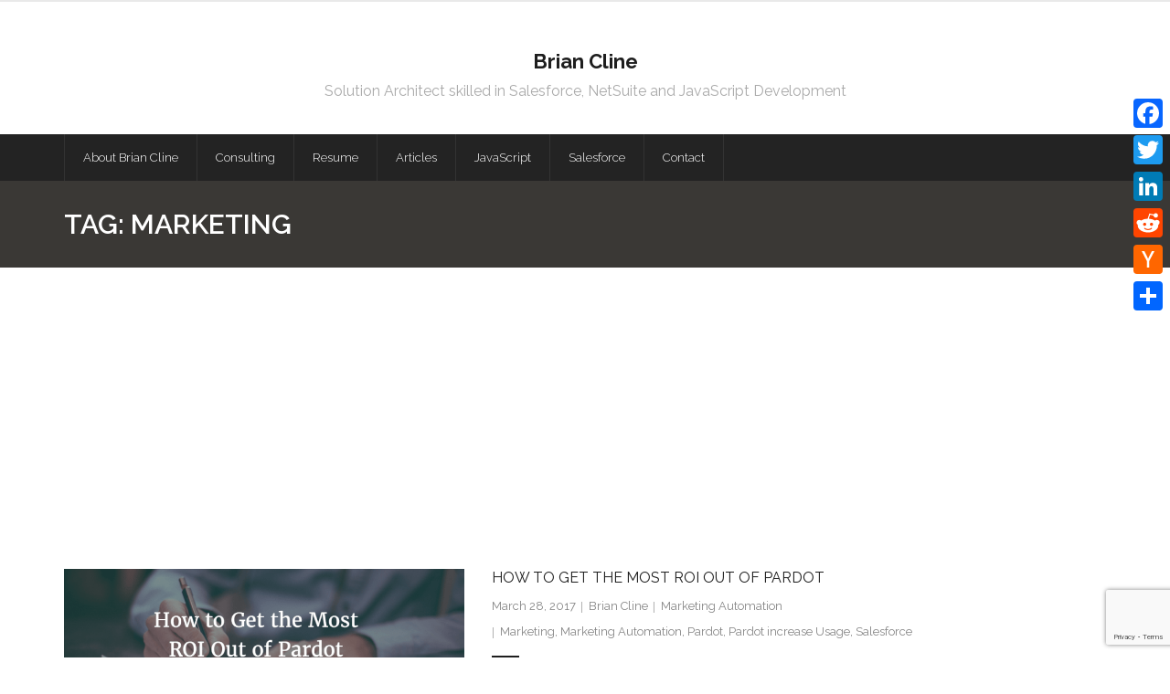

--- FILE ---
content_type: text/html; charset=utf-8
request_url: https://www.google.com/recaptcha/api2/anchor?ar=1&k=6Lfal8YUAAAAABA0bUX8rpL3v_PdGShkpVumxc-D&co=aHR0cHM6Ly93d3cuYnJjbGluZS5jb206NDQz&hl=en&v=PoyoqOPhxBO7pBk68S4YbpHZ&size=invisible&anchor-ms=20000&execute-ms=30000&cb=3ddanmvz0ng6
body_size: 48620
content:
<!DOCTYPE HTML><html dir="ltr" lang="en"><head><meta http-equiv="Content-Type" content="text/html; charset=UTF-8">
<meta http-equiv="X-UA-Compatible" content="IE=edge">
<title>reCAPTCHA</title>
<style type="text/css">
/* cyrillic-ext */
@font-face {
  font-family: 'Roboto';
  font-style: normal;
  font-weight: 400;
  font-stretch: 100%;
  src: url(//fonts.gstatic.com/s/roboto/v48/KFO7CnqEu92Fr1ME7kSn66aGLdTylUAMa3GUBHMdazTgWw.woff2) format('woff2');
  unicode-range: U+0460-052F, U+1C80-1C8A, U+20B4, U+2DE0-2DFF, U+A640-A69F, U+FE2E-FE2F;
}
/* cyrillic */
@font-face {
  font-family: 'Roboto';
  font-style: normal;
  font-weight: 400;
  font-stretch: 100%;
  src: url(//fonts.gstatic.com/s/roboto/v48/KFO7CnqEu92Fr1ME7kSn66aGLdTylUAMa3iUBHMdazTgWw.woff2) format('woff2');
  unicode-range: U+0301, U+0400-045F, U+0490-0491, U+04B0-04B1, U+2116;
}
/* greek-ext */
@font-face {
  font-family: 'Roboto';
  font-style: normal;
  font-weight: 400;
  font-stretch: 100%;
  src: url(//fonts.gstatic.com/s/roboto/v48/KFO7CnqEu92Fr1ME7kSn66aGLdTylUAMa3CUBHMdazTgWw.woff2) format('woff2');
  unicode-range: U+1F00-1FFF;
}
/* greek */
@font-face {
  font-family: 'Roboto';
  font-style: normal;
  font-weight: 400;
  font-stretch: 100%;
  src: url(//fonts.gstatic.com/s/roboto/v48/KFO7CnqEu92Fr1ME7kSn66aGLdTylUAMa3-UBHMdazTgWw.woff2) format('woff2');
  unicode-range: U+0370-0377, U+037A-037F, U+0384-038A, U+038C, U+038E-03A1, U+03A3-03FF;
}
/* math */
@font-face {
  font-family: 'Roboto';
  font-style: normal;
  font-weight: 400;
  font-stretch: 100%;
  src: url(//fonts.gstatic.com/s/roboto/v48/KFO7CnqEu92Fr1ME7kSn66aGLdTylUAMawCUBHMdazTgWw.woff2) format('woff2');
  unicode-range: U+0302-0303, U+0305, U+0307-0308, U+0310, U+0312, U+0315, U+031A, U+0326-0327, U+032C, U+032F-0330, U+0332-0333, U+0338, U+033A, U+0346, U+034D, U+0391-03A1, U+03A3-03A9, U+03B1-03C9, U+03D1, U+03D5-03D6, U+03F0-03F1, U+03F4-03F5, U+2016-2017, U+2034-2038, U+203C, U+2040, U+2043, U+2047, U+2050, U+2057, U+205F, U+2070-2071, U+2074-208E, U+2090-209C, U+20D0-20DC, U+20E1, U+20E5-20EF, U+2100-2112, U+2114-2115, U+2117-2121, U+2123-214F, U+2190, U+2192, U+2194-21AE, U+21B0-21E5, U+21F1-21F2, U+21F4-2211, U+2213-2214, U+2216-22FF, U+2308-230B, U+2310, U+2319, U+231C-2321, U+2336-237A, U+237C, U+2395, U+239B-23B7, U+23D0, U+23DC-23E1, U+2474-2475, U+25AF, U+25B3, U+25B7, U+25BD, U+25C1, U+25CA, U+25CC, U+25FB, U+266D-266F, U+27C0-27FF, U+2900-2AFF, U+2B0E-2B11, U+2B30-2B4C, U+2BFE, U+3030, U+FF5B, U+FF5D, U+1D400-1D7FF, U+1EE00-1EEFF;
}
/* symbols */
@font-face {
  font-family: 'Roboto';
  font-style: normal;
  font-weight: 400;
  font-stretch: 100%;
  src: url(//fonts.gstatic.com/s/roboto/v48/KFO7CnqEu92Fr1ME7kSn66aGLdTylUAMaxKUBHMdazTgWw.woff2) format('woff2');
  unicode-range: U+0001-000C, U+000E-001F, U+007F-009F, U+20DD-20E0, U+20E2-20E4, U+2150-218F, U+2190, U+2192, U+2194-2199, U+21AF, U+21E6-21F0, U+21F3, U+2218-2219, U+2299, U+22C4-22C6, U+2300-243F, U+2440-244A, U+2460-24FF, U+25A0-27BF, U+2800-28FF, U+2921-2922, U+2981, U+29BF, U+29EB, U+2B00-2BFF, U+4DC0-4DFF, U+FFF9-FFFB, U+10140-1018E, U+10190-1019C, U+101A0, U+101D0-101FD, U+102E0-102FB, U+10E60-10E7E, U+1D2C0-1D2D3, U+1D2E0-1D37F, U+1F000-1F0FF, U+1F100-1F1AD, U+1F1E6-1F1FF, U+1F30D-1F30F, U+1F315, U+1F31C, U+1F31E, U+1F320-1F32C, U+1F336, U+1F378, U+1F37D, U+1F382, U+1F393-1F39F, U+1F3A7-1F3A8, U+1F3AC-1F3AF, U+1F3C2, U+1F3C4-1F3C6, U+1F3CA-1F3CE, U+1F3D4-1F3E0, U+1F3ED, U+1F3F1-1F3F3, U+1F3F5-1F3F7, U+1F408, U+1F415, U+1F41F, U+1F426, U+1F43F, U+1F441-1F442, U+1F444, U+1F446-1F449, U+1F44C-1F44E, U+1F453, U+1F46A, U+1F47D, U+1F4A3, U+1F4B0, U+1F4B3, U+1F4B9, U+1F4BB, U+1F4BF, U+1F4C8-1F4CB, U+1F4D6, U+1F4DA, U+1F4DF, U+1F4E3-1F4E6, U+1F4EA-1F4ED, U+1F4F7, U+1F4F9-1F4FB, U+1F4FD-1F4FE, U+1F503, U+1F507-1F50B, U+1F50D, U+1F512-1F513, U+1F53E-1F54A, U+1F54F-1F5FA, U+1F610, U+1F650-1F67F, U+1F687, U+1F68D, U+1F691, U+1F694, U+1F698, U+1F6AD, U+1F6B2, U+1F6B9-1F6BA, U+1F6BC, U+1F6C6-1F6CF, U+1F6D3-1F6D7, U+1F6E0-1F6EA, U+1F6F0-1F6F3, U+1F6F7-1F6FC, U+1F700-1F7FF, U+1F800-1F80B, U+1F810-1F847, U+1F850-1F859, U+1F860-1F887, U+1F890-1F8AD, U+1F8B0-1F8BB, U+1F8C0-1F8C1, U+1F900-1F90B, U+1F93B, U+1F946, U+1F984, U+1F996, U+1F9E9, U+1FA00-1FA6F, U+1FA70-1FA7C, U+1FA80-1FA89, U+1FA8F-1FAC6, U+1FACE-1FADC, U+1FADF-1FAE9, U+1FAF0-1FAF8, U+1FB00-1FBFF;
}
/* vietnamese */
@font-face {
  font-family: 'Roboto';
  font-style: normal;
  font-weight: 400;
  font-stretch: 100%;
  src: url(//fonts.gstatic.com/s/roboto/v48/KFO7CnqEu92Fr1ME7kSn66aGLdTylUAMa3OUBHMdazTgWw.woff2) format('woff2');
  unicode-range: U+0102-0103, U+0110-0111, U+0128-0129, U+0168-0169, U+01A0-01A1, U+01AF-01B0, U+0300-0301, U+0303-0304, U+0308-0309, U+0323, U+0329, U+1EA0-1EF9, U+20AB;
}
/* latin-ext */
@font-face {
  font-family: 'Roboto';
  font-style: normal;
  font-weight: 400;
  font-stretch: 100%;
  src: url(//fonts.gstatic.com/s/roboto/v48/KFO7CnqEu92Fr1ME7kSn66aGLdTylUAMa3KUBHMdazTgWw.woff2) format('woff2');
  unicode-range: U+0100-02BA, U+02BD-02C5, U+02C7-02CC, U+02CE-02D7, U+02DD-02FF, U+0304, U+0308, U+0329, U+1D00-1DBF, U+1E00-1E9F, U+1EF2-1EFF, U+2020, U+20A0-20AB, U+20AD-20C0, U+2113, U+2C60-2C7F, U+A720-A7FF;
}
/* latin */
@font-face {
  font-family: 'Roboto';
  font-style: normal;
  font-weight: 400;
  font-stretch: 100%;
  src: url(//fonts.gstatic.com/s/roboto/v48/KFO7CnqEu92Fr1ME7kSn66aGLdTylUAMa3yUBHMdazQ.woff2) format('woff2');
  unicode-range: U+0000-00FF, U+0131, U+0152-0153, U+02BB-02BC, U+02C6, U+02DA, U+02DC, U+0304, U+0308, U+0329, U+2000-206F, U+20AC, U+2122, U+2191, U+2193, U+2212, U+2215, U+FEFF, U+FFFD;
}
/* cyrillic-ext */
@font-face {
  font-family: 'Roboto';
  font-style: normal;
  font-weight: 500;
  font-stretch: 100%;
  src: url(//fonts.gstatic.com/s/roboto/v48/KFO7CnqEu92Fr1ME7kSn66aGLdTylUAMa3GUBHMdazTgWw.woff2) format('woff2');
  unicode-range: U+0460-052F, U+1C80-1C8A, U+20B4, U+2DE0-2DFF, U+A640-A69F, U+FE2E-FE2F;
}
/* cyrillic */
@font-face {
  font-family: 'Roboto';
  font-style: normal;
  font-weight: 500;
  font-stretch: 100%;
  src: url(//fonts.gstatic.com/s/roboto/v48/KFO7CnqEu92Fr1ME7kSn66aGLdTylUAMa3iUBHMdazTgWw.woff2) format('woff2');
  unicode-range: U+0301, U+0400-045F, U+0490-0491, U+04B0-04B1, U+2116;
}
/* greek-ext */
@font-face {
  font-family: 'Roboto';
  font-style: normal;
  font-weight: 500;
  font-stretch: 100%;
  src: url(//fonts.gstatic.com/s/roboto/v48/KFO7CnqEu92Fr1ME7kSn66aGLdTylUAMa3CUBHMdazTgWw.woff2) format('woff2');
  unicode-range: U+1F00-1FFF;
}
/* greek */
@font-face {
  font-family: 'Roboto';
  font-style: normal;
  font-weight: 500;
  font-stretch: 100%;
  src: url(//fonts.gstatic.com/s/roboto/v48/KFO7CnqEu92Fr1ME7kSn66aGLdTylUAMa3-UBHMdazTgWw.woff2) format('woff2');
  unicode-range: U+0370-0377, U+037A-037F, U+0384-038A, U+038C, U+038E-03A1, U+03A3-03FF;
}
/* math */
@font-face {
  font-family: 'Roboto';
  font-style: normal;
  font-weight: 500;
  font-stretch: 100%;
  src: url(//fonts.gstatic.com/s/roboto/v48/KFO7CnqEu92Fr1ME7kSn66aGLdTylUAMawCUBHMdazTgWw.woff2) format('woff2');
  unicode-range: U+0302-0303, U+0305, U+0307-0308, U+0310, U+0312, U+0315, U+031A, U+0326-0327, U+032C, U+032F-0330, U+0332-0333, U+0338, U+033A, U+0346, U+034D, U+0391-03A1, U+03A3-03A9, U+03B1-03C9, U+03D1, U+03D5-03D6, U+03F0-03F1, U+03F4-03F5, U+2016-2017, U+2034-2038, U+203C, U+2040, U+2043, U+2047, U+2050, U+2057, U+205F, U+2070-2071, U+2074-208E, U+2090-209C, U+20D0-20DC, U+20E1, U+20E5-20EF, U+2100-2112, U+2114-2115, U+2117-2121, U+2123-214F, U+2190, U+2192, U+2194-21AE, U+21B0-21E5, U+21F1-21F2, U+21F4-2211, U+2213-2214, U+2216-22FF, U+2308-230B, U+2310, U+2319, U+231C-2321, U+2336-237A, U+237C, U+2395, U+239B-23B7, U+23D0, U+23DC-23E1, U+2474-2475, U+25AF, U+25B3, U+25B7, U+25BD, U+25C1, U+25CA, U+25CC, U+25FB, U+266D-266F, U+27C0-27FF, U+2900-2AFF, U+2B0E-2B11, U+2B30-2B4C, U+2BFE, U+3030, U+FF5B, U+FF5D, U+1D400-1D7FF, U+1EE00-1EEFF;
}
/* symbols */
@font-face {
  font-family: 'Roboto';
  font-style: normal;
  font-weight: 500;
  font-stretch: 100%;
  src: url(//fonts.gstatic.com/s/roboto/v48/KFO7CnqEu92Fr1ME7kSn66aGLdTylUAMaxKUBHMdazTgWw.woff2) format('woff2');
  unicode-range: U+0001-000C, U+000E-001F, U+007F-009F, U+20DD-20E0, U+20E2-20E4, U+2150-218F, U+2190, U+2192, U+2194-2199, U+21AF, U+21E6-21F0, U+21F3, U+2218-2219, U+2299, U+22C4-22C6, U+2300-243F, U+2440-244A, U+2460-24FF, U+25A0-27BF, U+2800-28FF, U+2921-2922, U+2981, U+29BF, U+29EB, U+2B00-2BFF, U+4DC0-4DFF, U+FFF9-FFFB, U+10140-1018E, U+10190-1019C, U+101A0, U+101D0-101FD, U+102E0-102FB, U+10E60-10E7E, U+1D2C0-1D2D3, U+1D2E0-1D37F, U+1F000-1F0FF, U+1F100-1F1AD, U+1F1E6-1F1FF, U+1F30D-1F30F, U+1F315, U+1F31C, U+1F31E, U+1F320-1F32C, U+1F336, U+1F378, U+1F37D, U+1F382, U+1F393-1F39F, U+1F3A7-1F3A8, U+1F3AC-1F3AF, U+1F3C2, U+1F3C4-1F3C6, U+1F3CA-1F3CE, U+1F3D4-1F3E0, U+1F3ED, U+1F3F1-1F3F3, U+1F3F5-1F3F7, U+1F408, U+1F415, U+1F41F, U+1F426, U+1F43F, U+1F441-1F442, U+1F444, U+1F446-1F449, U+1F44C-1F44E, U+1F453, U+1F46A, U+1F47D, U+1F4A3, U+1F4B0, U+1F4B3, U+1F4B9, U+1F4BB, U+1F4BF, U+1F4C8-1F4CB, U+1F4D6, U+1F4DA, U+1F4DF, U+1F4E3-1F4E6, U+1F4EA-1F4ED, U+1F4F7, U+1F4F9-1F4FB, U+1F4FD-1F4FE, U+1F503, U+1F507-1F50B, U+1F50D, U+1F512-1F513, U+1F53E-1F54A, U+1F54F-1F5FA, U+1F610, U+1F650-1F67F, U+1F687, U+1F68D, U+1F691, U+1F694, U+1F698, U+1F6AD, U+1F6B2, U+1F6B9-1F6BA, U+1F6BC, U+1F6C6-1F6CF, U+1F6D3-1F6D7, U+1F6E0-1F6EA, U+1F6F0-1F6F3, U+1F6F7-1F6FC, U+1F700-1F7FF, U+1F800-1F80B, U+1F810-1F847, U+1F850-1F859, U+1F860-1F887, U+1F890-1F8AD, U+1F8B0-1F8BB, U+1F8C0-1F8C1, U+1F900-1F90B, U+1F93B, U+1F946, U+1F984, U+1F996, U+1F9E9, U+1FA00-1FA6F, U+1FA70-1FA7C, U+1FA80-1FA89, U+1FA8F-1FAC6, U+1FACE-1FADC, U+1FADF-1FAE9, U+1FAF0-1FAF8, U+1FB00-1FBFF;
}
/* vietnamese */
@font-face {
  font-family: 'Roboto';
  font-style: normal;
  font-weight: 500;
  font-stretch: 100%;
  src: url(//fonts.gstatic.com/s/roboto/v48/KFO7CnqEu92Fr1ME7kSn66aGLdTylUAMa3OUBHMdazTgWw.woff2) format('woff2');
  unicode-range: U+0102-0103, U+0110-0111, U+0128-0129, U+0168-0169, U+01A0-01A1, U+01AF-01B0, U+0300-0301, U+0303-0304, U+0308-0309, U+0323, U+0329, U+1EA0-1EF9, U+20AB;
}
/* latin-ext */
@font-face {
  font-family: 'Roboto';
  font-style: normal;
  font-weight: 500;
  font-stretch: 100%;
  src: url(//fonts.gstatic.com/s/roboto/v48/KFO7CnqEu92Fr1ME7kSn66aGLdTylUAMa3KUBHMdazTgWw.woff2) format('woff2');
  unicode-range: U+0100-02BA, U+02BD-02C5, U+02C7-02CC, U+02CE-02D7, U+02DD-02FF, U+0304, U+0308, U+0329, U+1D00-1DBF, U+1E00-1E9F, U+1EF2-1EFF, U+2020, U+20A0-20AB, U+20AD-20C0, U+2113, U+2C60-2C7F, U+A720-A7FF;
}
/* latin */
@font-face {
  font-family: 'Roboto';
  font-style: normal;
  font-weight: 500;
  font-stretch: 100%;
  src: url(//fonts.gstatic.com/s/roboto/v48/KFO7CnqEu92Fr1ME7kSn66aGLdTylUAMa3yUBHMdazQ.woff2) format('woff2');
  unicode-range: U+0000-00FF, U+0131, U+0152-0153, U+02BB-02BC, U+02C6, U+02DA, U+02DC, U+0304, U+0308, U+0329, U+2000-206F, U+20AC, U+2122, U+2191, U+2193, U+2212, U+2215, U+FEFF, U+FFFD;
}
/* cyrillic-ext */
@font-face {
  font-family: 'Roboto';
  font-style: normal;
  font-weight: 900;
  font-stretch: 100%;
  src: url(//fonts.gstatic.com/s/roboto/v48/KFO7CnqEu92Fr1ME7kSn66aGLdTylUAMa3GUBHMdazTgWw.woff2) format('woff2');
  unicode-range: U+0460-052F, U+1C80-1C8A, U+20B4, U+2DE0-2DFF, U+A640-A69F, U+FE2E-FE2F;
}
/* cyrillic */
@font-face {
  font-family: 'Roboto';
  font-style: normal;
  font-weight: 900;
  font-stretch: 100%;
  src: url(//fonts.gstatic.com/s/roboto/v48/KFO7CnqEu92Fr1ME7kSn66aGLdTylUAMa3iUBHMdazTgWw.woff2) format('woff2');
  unicode-range: U+0301, U+0400-045F, U+0490-0491, U+04B0-04B1, U+2116;
}
/* greek-ext */
@font-face {
  font-family: 'Roboto';
  font-style: normal;
  font-weight: 900;
  font-stretch: 100%;
  src: url(//fonts.gstatic.com/s/roboto/v48/KFO7CnqEu92Fr1ME7kSn66aGLdTylUAMa3CUBHMdazTgWw.woff2) format('woff2');
  unicode-range: U+1F00-1FFF;
}
/* greek */
@font-face {
  font-family: 'Roboto';
  font-style: normal;
  font-weight: 900;
  font-stretch: 100%;
  src: url(//fonts.gstatic.com/s/roboto/v48/KFO7CnqEu92Fr1ME7kSn66aGLdTylUAMa3-UBHMdazTgWw.woff2) format('woff2');
  unicode-range: U+0370-0377, U+037A-037F, U+0384-038A, U+038C, U+038E-03A1, U+03A3-03FF;
}
/* math */
@font-face {
  font-family: 'Roboto';
  font-style: normal;
  font-weight: 900;
  font-stretch: 100%;
  src: url(//fonts.gstatic.com/s/roboto/v48/KFO7CnqEu92Fr1ME7kSn66aGLdTylUAMawCUBHMdazTgWw.woff2) format('woff2');
  unicode-range: U+0302-0303, U+0305, U+0307-0308, U+0310, U+0312, U+0315, U+031A, U+0326-0327, U+032C, U+032F-0330, U+0332-0333, U+0338, U+033A, U+0346, U+034D, U+0391-03A1, U+03A3-03A9, U+03B1-03C9, U+03D1, U+03D5-03D6, U+03F0-03F1, U+03F4-03F5, U+2016-2017, U+2034-2038, U+203C, U+2040, U+2043, U+2047, U+2050, U+2057, U+205F, U+2070-2071, U+2074-208E, U+2090-209C, U+20D0-20DC, U+20E1, U+20E5-20EF, U+2100-2112, U+2114-2115, U+2117-2121, U+2123-214F, U+2190, U+2192, U+2194-21AE, U+21B0-21E5, U+21F1-21F2, U+21F4-2211, U+2213-2214, U+2216-22FF, U+2308-230B, U+2310, U+2319, U+231C-2321, U+2336-237A, U+237C, U+2395, U+239B-23B7, U+23D0, U+23DC-23E1, U+2474-2475, U+25AF, U+25B3, U+25B7, U+25BD, U+25C1, U+25CA, U+25CC, U+25FB, U+266D-266F, U+27C0-27FF, U+2900-2AFF, U+2B0E-2B11, U+2B30-2B4C, U+2BFE, U+3030, U+FF5B, U+FF5D, U+1D400-1D7FF, U+1EE00-1EEFF;
}
/* symbols */
@font-face {
  font-family: 'Roboto';
  font-style: normal;
  font-weight: 900;
  font-stretch: 100%;
  src: url(//fonts.gstatic.com/s/roboto/v48/KFO7CnqEu92Fr1ME7kSn66aGLdTylUAMaxKUBHMdazTgWw.woff2) format('woff2');
  unicode-range: U+0001-000C, U+000E-001F, U+007F-009F, U+20DD-20E0, U+20E2-20E4, U+2150-218F, U+2190, U+2192, U+2194-2199, U+21AF, U+21E6-21F0, U+21F3, U+2218-2219, U+2299, U+22C4-22C6, U+2300-243F, U+2440-244A, U+2460-24FF, U+25A0-27BF, U+2800-28FF, U+2921-2922, U+2981, U+29BF, U+29EB, U+2B00-2BFF, U+4DC0-4DFF, U+FFF9-FFFB, U+10140-1018E, U+10190-1019C, U+101A0, U+101D0-101FD, U+102E0-102FB, U+10E60-10E7E, U+1D2C0-1D2D3, U+1D2E0-1D37F, U+1F000-1F0FF, U+1F100-1F1AD, U+1F1E6-1F1FF, U+1F30D-1F30F, U+1F315, U+1F31C, U+1F31E, U+1F320-1F32C, U+1F336, U+1F378, U+1F37D, U+1F382, U+1F393-1F39F, U+1F3A7-1F3A8, U+1F3AC-1F3AF, U+1F3C2, U+1F3C4-1F3C6, U+1F3CA-1F3CE, U+1F3D4-1F3E0, U+1F3ED, U+1F3F1-1F3F3, U+1F3F5-1F3F7, U+1F408, U+1F415, U+1F41F, U+1F426, U+1F43F, U+1F441-1F442, U+1F444, U+1F446-1F449, U+1F44C-1F44E, U+1F453, U+1F46A, U+1F47D, U+1F4A3, U+1F4B0, U+1F4B3, U+1F4B9, U+1F4BB, U+1F4BF, U+1F4C8-1F4CB, U+1F4D6, U+1F4DA, U+1F4DF, U+1F4E3-1F4E6, U+1F4EA-1F4ED, U+1F4F7, U+1F4F9-1F4FB, U+1F4FD-1F4FE, U+1F503, U+1F507-1F50B, U+1F50D, U+1F512-1F513, U+1F53E-1F54A, U+1F54F-1F5FA, U+1F610, U+1F650-1F67F, U+1F687, U+1F68D, U+1F691, U+1F694, U+1F698, U+1F6AD, U+1F6B2, U+1F6B9-1F6BA, U+1F6BC, U+1F6C6-1F6CF, U+1F6D3-1F6D7, U+1F6E0-1F6EA, U+1F6F0-1F6F3, U+1F6F7-1F6FC, U+1F700-1F7FF, U+1F800-1F80B, U+1F810-1F847, U+1F850-1F859, U+1F860-1F887, U+1F890-1F8AD, U+1F8B0-1F8BB, U+1F8C0-1F8C1, U+1F900-1F90B, U+1F93B, U+1F946, U+1F984, U+1F996, U+1F9E9, U+1FA00-1FA6F, U+1FA70-1FA7C, U+1FA80-1FA89, U+1FA8F-1FAC6, U+1FACE-1FADC, U+1FADF-1FAE9, U+1FAF0-1FAF8, U+1FB00-1FBFF;
}
/* vietnamese */
@font-face {
  font-family: 'Roboto';
  font-style: normal;
  font-weight: 900;
  font-stretch: 100%;
  src: url(//fonts.gstatic.com/s/roboto/v48/KFO7CnqEu92Fr1ME7kSn66aGLdTylUAMa3OUBHMdazTgWw.woff2) format('woff2');
  unicode-range: U+0102-0103, U+0110-0111, U+0128-0129, U+0168-0169, U+01A0-01A1, U+01AF-01B0, U+0300-0301, U+0303-0304, U+0308-0309, U+0323, U+0329, U+1EA0-1EF9, U+20AB;
}
/* latin-ext */
@font-face {
  font-family: 'Roboto';
  font-style: normal;
  font-weight: 900;
  font-stretch: 100%;
  src: url(//fonts.gstatic.com/s/roboto/v48/KFO7CnqEu92Fr1ME7kSn66aGLdTylUAMa3KUBHMdazTgWw.woff2) format('woff2');
  unicode-range: U+0100-02BA, U+02BD-02C5, U+02C7-02CC, U+02CE-02D7, U+02DD-02FF, U+0304, U+0308, U+0329, U+1D00-1DBF, U+1E00-1E9F, U+1EF2-1EFF, U+2020, U+20A0-20AB, U+20AD-20C0, U+2113, U+2C60-2C7F, U+A720-A7FF;
}
/* latin */
@font-face {
  font-family: 'Roboto';
  font-style: normal;
  font-weight: 900;
  font-stretch: 100%;
  src: url(//fonts.gstatic.com/s/roboto/v48/KFO7CnqEu92Fr1ME7kSn66aGLdTylUAMa3yUBHMdazQ.woff2) format('woff2');
  unicode-range: U+0000-00FF, U+0131, U+0152-0153, U+02BB-02BC, U+02C6, U+02DA, U+02DC, U+0304, U+0308, U+0329, U+2000-206F, U+20AC, U+2122, U+2191, U+2193, U+2212, U+2215, U+FEFF, U+FFFD;
}

</style>
<link rel="stylesheet" type="text/css" href="https://www.gstatic.com/recaptcha/releases/PoyoqOPhxBO7pBk68S4YbpHZ/styles__ltr.css">
<script nonce="nJetNfkhoJWzaFW14e3t9w" type="text/javascript">window['__recaptcha_api'] = 'https://www.google.com/recaptcha/api2/';</script>
<script type="text/javascript" src="https://www.gstatic.com/recaptcha/releases/PoyoqOPhxBO7pBk68S4YbpHZ/recaptcha__en.js" nonce="nJetNfkhoJWzaFW14e3t9w">
      
    </script></head>
<body><div id="rc-anchor-alert" class="rc-anchor-alert"></div>
<input type="hidden" id="recaptcha-token" value="[base64]">
<script type="text/javascript" nonce="nJetNfkhoJWzaFW14e3t9w">
      recaptcha.anchor.Main.init("[\x22ainput\x22,[\x22bgdata\x22,\x22\x22,\[base64]/[base64]/[base64]/bmV3IHJbeF0oY1swXSk6RT09Mj9uZXcgclt4XShjWzBdLGNbMV0pOkU9PTM/bmV3IHJbeF0oY1swXSxjWzFdLGNbMl0pOkU9PTQ/[base64]/[base64]/[base64]/[base64]/[base64]/[base64]/[base64]/[base64]\x22,\[base64]\x22,\x22w5Jjwo3CjhZuOH54w49dwpJgGFJ1W0hnw4I0w4tMw53DvGIWC1PCrcK3w6tsw5YBw6zCr8KKwqPDisK0WcOPeDJOw6RQwqoEw6EGw5UXwpvDkR/CrEnCm8ORw5B5OEduwrnDmsKeWsO7VUMpwq8SNRMWQ8OxcQcTZ8O+PsOsw4PDl8KXUkHCm8K7TSt4T3Zbw5jCnDjDt0rDvVIpacKwViLCuV5pTsKmCMOGL8O6w7/DlMKSLHAPw5TCtMOUw5k6ZA9dYlXClTJDw77CnMKPY3zClnVJBwrDtV/DkMKdMSZIKVjDq0Bsw7w4wqzCmsONwpjDk2TDrcKmHsOnw7TCqAo/wr/CpF7DuVAbUknDsQRFwrMWJsOdw70gw5lswqgtw6o4w65GIcKzw7waw6/DgyUzGijCi8KWe8OSPcOPw4QzJcO7RAXCv1UQwp3CjjvDgnx9wqc8w58VDCA3EwzDjTTDmsOYIcOAQxfDnsKIw5VjPihIw7PCncKfRSzDhglgw7rDmsKywovCgsKVfcKTc3R5WQZ+wrgcwrJsw45pwobCj3LDo1nDgSJtw4/DsVE4w4p9bUxTw4HChC7DuMK9Jy5dH2LDkWPCl8KQKlrCusOvw4RGDhwfwrwUb8K2HMKSwrdIw6YKYMO0YcKgwq1Awr3CnnPCmsKuwqo6UMK/[base64]/Ct1rCpMKaOXTCtErCtjliwqnDgXLCicOjwovCmDhfRMKwbcK3w79YSsKsw7MWacKPwo/CgClhYCk9GEHDiyh7woQ8XUIeTzMkw50UwqXDtxFfHcOeZBPDjz3CnGLDqcKSYcKAw55BVQEEwqQbeHklRsObVXMlwrHDqzBtwoFHV8KHFC0wAcOFw6vDksOOwqjDgMONZsO1wqoYTcK5w5HDpsOjwqnDj1kBahrDsEkpwo/CjW3DizA3wpYXIMO/wrHDmMOAw5fChcOrMWLDji8Vw7rDvcOFEcO1w7kiw6TDn03DsgvDnVPCql9bXsO0chvDiRB/[base64]/CnjgXJV9MwpTCkMOQS8KZw6lAwrZyw4Mow7hkX8KMw43DjMOdMD/DnMOKwq/[base64]/Dn1dGDsOmwoPCkUrDmH4xBXDDs2zDqsKRwroAA34+WsO5aMKhwrfClMOiCy7DgjHDt8OiB8Ouwo/CjMKCYnTDiUbDqilJwo/CmMOYMcO2WBpBUEfDo8KDJcOqHcKvO0HCmcKJBMKYbQrDmj/DgsOgBsOuwoBPwq/DisO7w6bDgjAIe1nDnGsRwp3CtMKmK8Kbw5TDtFLClcKrwrrDgcKBDV/Di8OmM0IZw48UW3rCtcOzwr7DicOzHwB5w7IqworDoUd3wp4pWnTDlhJ3w67Ch0rCgyHCqMKuGzTCrsO9wrrDm8OCw58sZnM5w78ISsOSacO7WmXCpsK/w7TCjcOkesKXwrAdDcKZwqbCj8KCwqloKcKNAsK8eSPDvcOpw6EhwpMDwoLDj1nDicOvw6PCu1bDnsKjwofDmsODEsKiVnpTwqzCsC4cLcKrwqvDocOaw6zCqMK0CsK0w73DksOhD8ObwobCssKywrnDnC0MWkJ2w4PDozDDj3wUwrRYPmlyw7QcdMKMw683wo/[base64]/[base64]/HcK1O8KLN8KdQcKcw4ldw71Ewqx7TsO7wqzDi8Kdw4xLwqrDuMObwrp6wrsnwpcAw6fDrltnw6ASw53Dr8KXwrvDqxvCg37CiyjDsDTDtMOKwqfDlsKmwppGABg7DVR9cnbCoyjDssOtw6HDm8KZQMKxw5VGLH/CshoiVQ/ClFQMZsOCKMKzDwrCkD7Dly7CmnrDqTLCjMO6LXBQw7PDjsO7fFHCu8KTNsObwo98w6fDjcOqwr/DtsOgw43DkcOpSMKiV2LDq8K8bm0Pw4XDgTrCrsKBUcKgwox1wobCrcOgw5QJwoPCq1Y3EsOJwoERIHtkAnUyd3AuacOvw49BbF3DklrCrScVNUbCosOYw6lKSHZLw4kpHkFnDVJ/w4RWw6cVw4wmwpfCvRnDoEHCth/ChxjDqwhAMywXV2jCoR4jOcKrwrTDiXrDn8KFXcO1P8KAw6PDqsKeE8Kvw6NnwrzDgSfCpsKTUDAQEiw1wqEUOQMUwoU/wrtgXsK9OMOpwpQSLmLCiUHDs37CtcKaw5MJSQ1Lw5HDjsKlH8KlIcOIwobDgcKraE8LIALCvCfCrcOkaMKdRsKNDRfCtMKPe8KodMKDI8ONw5vDoR3DgHULUMOiwqfDkhjDrjoPwqfDusK6w5rCtsK9MGPCksKWw6QOwoPCrsO5w7bDnW3Ds8OAwp7DiB/CqcK1w57CuVjDm8KtSAvClMOJwqrDhGXCgTjDlxpww4xdLcKNaMO1wrHDmzvCjcOYwqpPX8Kfw6HCv8KwTjsQwr7Duy7CrcOzwp4qwpRCJsOGJ8KqCsKMeAs/[base64]/[base64]/wrJ+woDDuMOqLMOjwpgpw7wJEUc+wqppOHzCox3CuATDlFDDtCHDl2xEwqfClSPDt8KCw6LCoBXDsMKkThkuwpg1w6h7wprDpsOrCjVpwpRtwqFXccKQQ8OWUMOyd0JAfMKdDz3DsMOHfcK3LxkAw43Cn8O6w6fDuMO4OXYCw5gwDxrDrEzDlsOVCMKEw7TDmzDCgcO/[base64]/Dqy9hwoJGw7zDrMK8cUR9AMO+YcOGacKOwqTDtcOdwrzCjFjDiRBLHcOXE8K0f8OFFsOWw4HDpS4UwqrCrj1FwoNywrACw4PDlMKtwrjCn1/Ct2rDn8OFMCjDqyDCncOud358w7Vnw5fDoMOZw6J4DT/Dt8OHAW1mKUUxCcOdwq1YwohJAhIDw4Vywo/CsMOLw7HDlMOywo1hTcKnw6hCwr/DtsO2w7Bid8OebhfDvMOZwqRsLMK4w4rCisOFf8KDw7xUw5xPw6pNwpTDgsKnw4o8w47ClFPDu2oIw4rDrGDCjTZiC1jDp1jClsO2w47CsyjCmsKpw7XDuHrDhsO6JsOpw7fCrsKwQzV4wpDDocOIXl3Cn2Z3w6/CpQMGwqAVJHbDtShdw7YIDifDkT/DnUXDt3FsZV88XMOFwo9eRsKhQyLDgcOhw4jDr8OTasOEfcKbwpvDkiHDj8OoM3UOw4PDtSbDhMK3McOPFsOqw4bDs8KZOcK/w4vCuMOpQ8Onw6bCicKQwqbCocOXZi9zw6LDhQbDo8Okw4JDYMKaw6tXcsOSP8OBOAbCrMOoEMOeW8Odwr0SS8KnwpnDv1YlwrA1B2wMCsO8DBTCpndSEcKZTMO7w7HDnifChFnDpGcCwoDCjEwawpzCmBZaOCXDusOwwqMKw45vJH3CrDFlwonCuyViDk/ChMOew7TCh2xJOMKFwoYBw5vCg8OGwr/CpcODYsKjwpoyecOyDMKHM8OhH351wp/CucKoGMKHVSFfAsOIEhrDicOBw7d8UBPDswrCiWnCvcK8w4/DnR7DoQ7Cl8O2wo0bw55nwqohworCssKJwqnCmxwCwq1GYXHDn8O1woB2QGAsUl5MaU/DusK2Uw5aJyZRf8KbE8KPC8K9e0zCtMOvEFPDg8KTA8OAw5nDqh8qPCUSw7ssW8OKw6/[base64]/ClcO1w5/DnMOzPynDi8Kow5fDnsKoEB46wrDDuFTClXYCw4IGGcKPw5sgwr0udsKUwo3DnCrDlQZnwqXCvcKSWALCksOhw5cABsKnPBvDoU7Dj8Khw4jChS/CgMK9AxHDnRzCmhUzbsKkw4Upw5w5w7wXwq14w7ICe31MImpQecKOwr7DlMOidQTDoz3Cg8OZw49RwobCicKxGwzCsWEPJ8OHIcOAGTTDrwcQPsO0JB/[base64]/CjRw+wrPDrzxUFcO+woTDo3AKGzIww6/Cs8OJZloqBcKJCcOzw7HDulXDiMOlMsOSw6hZw5DCmsKXw6bDu3nDiFDDu8Obw5vCj0rCp0zChsKzw5gEwrh0wp19VRMKwr3Dn8K0w5YCwrDDlMK/bcOqwo9vB8Oaw6BWAnDCp2Umw7dYwo4Cw5U6wo3DusO3LljCkmTDpyPCqATDnsKjwqrCusOWWMO8JsOCInJow4Rww7bDmWHCmMOlV8O8wqNyw4bDiCRFbD/DrBfCsyIowozDqyxqPxjCpsKWUCEWw7JfZcKUKkTCsD5XH8OAw5QPw6nDg8KFZU7DtsO2wplZCcKeYVTDn0E5wpZnwodvJUpbw6nDksO2w4MOJ2VlMwnCgsKnb8KbX8O/[base64]/DocKjw45Mw61vwqtjGEvDnMOmGMK9ecK0WFp5wqTCswtTL03Chn9gNMO/LBV0w5PClcKxHnDCk8KnJsKfwpjCr8KbPMKiwo5jwoDDn8KkdsKQw5PCk8KPHsKeIV7CsA7Clw5iaMK+w77Dg8OLw6xKw4QvIcKJw7VgOy/Dg1pAKcOiOcK0fyg/w6ZDccOqUsKdwovDjcKZwoVVazzCvMKtwrHCggrDgArDtMOkS8K3wqzDkH7CkWLDtDXCh3E4w6kqS8O8w6fCjcO2w5kawrrDvsOgXxZZw45IXMOjUk1fwowGw6bDv1tBL07Cri/CmMK/wr5cO8OcwpQsw7Ekw4DCh8KIFlsEwpfCrHdNe8KqBcO/OMOdwpjCrWwoWMOkwpjCisO4MGVcw7rCqsOLwoNtNsOTw4jCsCcBbHrDpjbDpMOHw5URw7DDucK3wpLDth/DnEvChw7DosKDwodYw6FUdsK+woBiQAcdccKWJkRxAcKEwpVUw5XCkRXDtnXDmC7DlsKrw4LDvWzDtcKEwozDqkrDl8O4w6XCgwYaw4Esw6Jgw5IxeHgTFcKJw6gdwobDosOIworDhsK3Sh/Ci8KrRhFoXsKobsOjUcKjw7oEEcKPwrYhDh/Dv8KhwoHCmmNwwqDDpWrDphzCu3I9J2IpwoLCiU/CmMKMe8K4wp8tLsO5AMKIwrHDg3hBSTcpBMK7wq4nwptow61ww47DiTXCg8OAw5Zzw47CkE4/[base64]/DlyHCg3TDtXV9emY0wpAMIsKqwq9Ow7cHGg5bC8OpJgXCn8KeBm0rwovDhjrCoUzDgW7CqEplGHEDw755w5rDiGbCv1zDtMOswo4fwqvClmYINAxEwqvCo3sEIgV3EhvCucOGwpc/wqEgw4syOcKWBMKVw4cFwpYVRnnDu8Oaw5tpw4fCmB8dwp4hbsKRwoTDv8OQeMKcFGjCvMKswovDmXl5eUxuwos/IcOPF8KwWkLCmMOVw4HCi8O1CsKlc28EARRAw4vCm34tw6PDogLCvhcpw5zCl8Omw4jCiTPDg8KiWUkqH8O2w7/DuHtCw77Dm8OawoPDqsKXGivCl1pvAx5pKyLDgW7Cl0fDmHoEwqkcw4DDnMK+ZFsfwpTDp8KKw4ZlAl/Ch8OkcsOkZcKuPcKDwqcmEVtnw4MVw7PDrWnDh8KqQMKhw43DrcKhw7HDlgF8aV9+w6hZBMKbw51yLTfCoEbCtMOVw6LCosKJw7/DgMOkLj/DicOhwqbCtFDDosOZKEnDoMODwrfDoA/DiDYHw4wFw4/DrMOGSExNMknCrcOdwqbDh8KtW8OiW8ObMcKxP8KrM8OeWyTChgNUEcKBwoHChsKgwqLChCYxYsKTw57Du8K/Rl0Gwp/Dh8KZEETCvXolXDfDhAILacKVQz3CqQc0CiDCmMKHeSDClV84wplOMMOIVcKkw5XDmcO2wo9mwrLCkBzCmsK9wonCr2srw7PDosK/[base64]/Cp8OrahxbwpbChcO3csOXw6fDnEzCtSzDkMOOw5PDrsKUaznDjEnDhkrDpsK7QcOUbGAbYwAxw5TCuitlwrvCr8KIScOqwoDDnEF7w6p5LMKgwo4uFDVCL3DCplLCt2hBYcObw4dUTMOYwoADCTrCjDATw6zCvsOVPsKLDcKHC8K3wpjCm8K7w7ZxwoV2T8OaWm/[base64]/[base64]/OxpQYyrDvMOvZcOVXHHCjMKBw5RQBCk6AsO9wroRLSYzw7kEIMKswo8zGRbCpEfCs8KZwoBiU8KDLsOtwpLCssKOwok4EcKPecOETcK6w7c9csOJJy0AC8KWGE/Dq8OEw7oAI8ObEXvDrsKtwofCsMKowrtGIWxoTUsfwoXDoSA/[base64]/[base64]/[base64]/w5zCiH9XQcOgS8O9ZCodw57DlV9kwoVsCMK0GMOWMUnDqGINCMKbwpXCiGnCrcKPZcO8X10PHmJtw6V0ACTDkjg+w4jDij/Crl9mMzDDqAPCmcOfw5o8wobDscKkNsKVXi53d8OVwoISKW/DqcK7GsK2wq/CmVJ4F8O2wq8qRcK7wqYrViAuwod5w57Dv0BaUcOkw7rDo8O6NcK3w6ZhwoBywpx/[base64]/DlcOuNsO6w6Nmw5I+GcOkwpLDm8OPAlvCtj4UKCTDkyhfwr89wp3DgkMJO1PCq2wCBsKrbWNsw5lWTTNwwqLDrMKVBUl6woJVwod8w5UpJcOyRsOZw57Cp8KEwrXCqMO2w4JIwoXCuCtlwo/Diw7ClMKhHhPCtkjDs8OuLcOiPiAZw4tXw4VSKTLCoAp/wp83w6d5WVgIasO7WsOjYsKmPMOew4pQw5DCtcOEA2/CjCBywq0OCMO8w53DmkJ9Rm7DoznDmGlGw4/CpjMEVMOOFxjCgE7ChCFyTxfDocOXw6JZd8OxBcK0wpdzwqcGwphjB2tqwr7DocKGwqfCiUYYwpjDq20jN1lWf8OVwpfCjk/CtHEcwpPDqxcrS1x0JcO2SmrChsK6w4LDhMOeQwTDjhNtGMKPwrckQH/[base64]/CjGrDl1jCgcO3w5cawogYw5rDv8KBw7tSS8OrwoDDpMOpGyXCjnHDl8K1wrsCw7QPw4M3VmTCtHZaw6YILRPCmcOfJ8OZaU/Cj2YyHsOUwrQ7a3pcHcOdw5DCkis3wrjDqMKpw4nDpMOnRARUQcOCwqDCmsO9TjrCgcOCw7PClA/Ch8O5wr/DvMKPwpROPBLCv8Kfd8OUexDCgsKBwrLCpj91wpnDoxYBw5nCqA4ewqPCvcKhwqB3wqcowozDiMKrfMONwqXCrhFbw5kRwptcw5rCqsKow5cUwrF0EMOmZyTDug/CocOuw5klwrsVw40fwokKaRwGC8KvMsOYwr4bCx3DjBXDscKWRXEMUcKAMUwlw45ww4bCisOBw5fDj8O3OsKfLMO8aVzDv8OyJ8KCw7rCpsOmJcOuw6bCqkTDhynDui3DqjYHNsKyGMOiJw3DnMOBAnICw5jCpxvDin4xwrnDvcKew6o/wrbCqsOWIsKUHMKydMOYw7kBIi7Cu19Lf0TCnMOldgM6P8KFwr09wqIXaMKtw7Fnw70DwrhgV8OeC8Kmw6BFZnV4w7phw4LClcKufMKkNhvCn8Oiw6JQw7/DuMK6X8Omw63DpMOfwp47wqzChsO/[base64]/Cq3vCpAB5wonDuQjCn142R0vDqMKmBMONVS3Du3R7KsK5wrxiNQzCoh0Iw7Zcw5PDnsOVwrFyHnnCmyXCix4lw7/[base64]/DuB/Dngc/McO9eVU4w77Co2zCjsOkGmXCiwZqw45IwpvCp8KOwp/Cp8OndDvCp1vCjsKmw4/CscOFSMOmw6AYwovCo8O/[base64]/[base64]/w7xPw4vCocKpwpzCgMKSXXfCjTZBw7nCglDCl2nDuMOaw74SRsKvVcKCKlPDhVMRw4rCjMOfwr5/wrrDvsKRwp3DknYeN8OVwoHClcKrwo47W8O/RHjChsOmNh/DlcKIacKIcnFFcF52w5E4UURbT8OtecOuw5XCrsKNw4METsKKb8KtEiAMC8KMw4rDhH7DkF7CqXzCoG52A8KKfMOYw5Byw7scwplIFSbCn8KgVwnDrsKgccOxw5txwrt4G8K3woLCksOYwrbCiQfDrcOdwpfCpsK1fHvCvUc2aMOVwqrDisK/[base64]/CtsKjPsKYORrDp8OXw6JeNcK8w6gswqbDpXVrw4LDoX3DhG/CmMKEwonCtBY7EcO2w49XfQPCicOtD2o2wpA1FcOSEiZqTsOrwqZ0WsKywp3DsVDCs8O/[base64]/w6cOw77CvQ81fsOdw6htwr7Cs2PDnTrDmAlKw6hhf3vDiXLDlQRNwozDkMORNRwjw7UZMFvClsKywpnCvxHCuzHDgDDCocOIwoROw78Uw4vCr3TCvsKfdsKEw4Y1aGxuw5wtwrlcc35PcMK0w4pEwqTDmS88wrzCmG7CggzDvG5hwrvCp8K0w63DtBY/wotpw5NTEcOlwo3Ch8Odw57CncKffE8owrLCvsK6UWnDisOrw4NSwr3DlsKaw4UVe1HDlMOSYDHCvMOTwqslfEtZw59XY8OJwoXCvcKPGkJiw4kEaMKiw6BqDygdw7N7WhDDjsKBQVLDkHUqLsKIwo7CsMKgw6HDusOzwr5Cw7HDosOrwqJIw7/CosOdw4TDosKyQzxpwpvCvsOdw4TCmjs3HVp2wpXDusKJEnHDjiLDp8KpSGjDvcOrYsKewofDj8OQw4/CvsKhwo1gw70CwqlYw5vDiVPClkzDiXXDscOLwoPDiTZIwo1Dc8OiP8KSAMO8wo7CmMKmVMKlwq5valV7O8KmIsOMw6lZwqdAf8Onwps4dzdyw6x1VMKEwp03wp/DiWBifjvDlsOvwonCn8O8GRbCqsOZwohxwpE4w7lCF8O4ay12P8OFZ8KMKsOaaTLCmnB7w6/Ds1wTw6xSwq8Yw5DCvE4qEcOAwpjDknQLw53CpGzDjMKmMFHChcOhc2R/[base64]/[base64]/Dr8O0wq7Dr8Kuw5I+D8Kgw4XCtwLDoMOheVPCvXLCn8OFNRjCicK6fEnDn8O7w4gZIhw0wpfDsUYzW8ONfcO8wovDoiTCqcOoBMKxwrPDgRlgGAnCgx7DvcKEwrcBwofCi8OkwqXDhzvDm8Kbw6PCthd0wpXCuhbDlcK0CAoePSTDucOqVB/DqcK1wpkmw6zCgGQXwolrw47CtlLCmcOgw6jDscO7AsO2WMOrCMObUsK5w50NFcO6w6rDvDJAWcO6bMKFRMKUasO+BwvDucKLwp17Az3CgwLCiMOEw7fCtWQUwrNpw5rDjxDDmCV9wqLDq8K4w4zDsntgw51hHMKbG8OtwpAGYsKsIRhcw7fCnl/Dn8OAwqVnHsK6HDY8wrkFwrkRKyzDpydBwoNkw5NVw5rDuC7CoFpuw6zDoB8MCXLCtFVPwovChkjCuVTDocKvXUkDw4rCoT3DsRPDh8KIw7vCicOcw5ZWwptkNxfDgUF9w5rCjMKtMsKOwo/CgsKBwpcRHcOoPMKjwrV+wpV4CBUWHw7DrsOhworDjVzCpTnDlA7DjjE6Vl9HSyvClcO4W1o+wrbCqMO9wpYgPMOnwod/cwDCvG0tw5HCpcOvw7DDlFkbPyzCj3cnwoYDKsObwpDCjTHCj8Ovw68Hw6QYw4pBw6kqwqXDlMO8w73Ch8OiI8K/w4lIwpTCuxgYfcOfI8KMw7DDiMKVwoDDpMKnTcK1w5XChQNiwrxrwpV8dD/DgkTCnjVhfhUqwo1dNcObFsKqw7tiVsKPLcO3bBw1w5rDs8KLw4fDombDjjTDrFJxw61KwphvwqzCrQx8wpHCtjE2I8KbwrU3wrfCgcKGwp8pwrIZfsKqcEzCmV4MFcOZJDEdw5/[base64]/DgcKSccOnw53CsFfCoMO2w70HXl9/wp7CiMO4wrkfw4TDvmvDnx/[base64]/w5QXwprCg8O4wrTCv1V0EADCocOQw6jDj3RLwoV/wqHChAR8w7HDrg7Dv8Onw5N9w4/DlsODwrkkUsOvLcOfwqbDiMKdwqpPVVI4w7Rlw6vCtArDkDwRGCJXFmrCqcOUd8KZwq0iF8ORTcKydR5yZcO0DhMvwoxCw7hDQcKJe8Kjwr3CtWDDoAsMP8KQwovDpiUcZMKWBMOVZFk/wqzDgsOTPxzDv8Klw4lnVg3DicOvw54UYsO/[base64]/[base64]/CsMKqw40nMVIpw7DCksOcOg11KsKfwog7w7Z8LAp5b8OnwpErBVBuczk0wq19bsKfw7tawr9vw7/CnMKawp19MMKrE1/DqcOkwqDClMKJw7FVE8O4XsOJwpvCrR5rWMOUw7DDrcKIwq8Dwo7Dg38Xf8KCck4LDsOmw4MVBMOzWMOIN3fCunJpCMK4UgnDhcO0CBzCtcKfw6HDnMKvFMODwq/DsEXCmMKIwqXDjCTDr3XCkcOaDcKSw4Y+bjRcwo40IyIHw7LCtcKLw57Dn8KkwobDm8KZwoNAPcObw6fCjsKmw7gZcXXDvSEdIGYWw6Qaw4FBwp/Ck1fDsG4ZVCzDsMOCTX3DiCjCr8KSPR/CscKMw5TDusK/LHEtB15/fcOIw7Y9LCXCqkRAw6HDpk8Nw7EDwprCtsO0AMO5w5bCucKoA3fCtMOsI8KMwqdGwpDDgMKGO2/DmUU+w6nDjFYtRsKlbW01w4jCu8OLw5PDk8KYGXXCojYEKsO9UcKJa8OAw69fBDfCoMOrw7vDusOVwrrClsKOw4k3E8K6w5DDssO0ZxDCjcKLecOKw696wpnCpMK6wqpgKsOqQ8K/w6A4wrbCusK+f3nDpcKNwqbDo3QjwoYeR8KvwqluX23CnsKVGE12w4vCmQU6wrXDvV3Cpi3DjBDCni9rwq3Dj8KFwo7CqMOywoUoQMOYRMOJC8KxGk3CosKbcCZBwqTDnmd/[base64]/U8OTLC3DjmRxwpfDj8Oaw4gPOQjCkcKmLsKOQFjDigLCgcKRdhpzPCTDo8K2wo4GwrpVN8KtXMO9wpzCvMOTPV5nwoE2QsOUCMOqw5HCjCQdAcKbwrJFISs8IMOYw4bCgUnDjMOpw6LDrcOuw5zCosK4NsKqRy4ZRErDqMKHw5ILN8Oyw4fCi23CgcOLw4TCkcKHw6/DuMKiw6LCuMKlwo5Kw6tjwrPCscK3eX7DqMKWABhDw740LjkVw4LDoVzDimrDjcOgw6MoQDzClwJ3w4vCnEzDo8KjR8KQZMKDVRXCq8KhYV3DqVANScKTT8OZw78mw5lvCil1wrdIw6g/Z8KzFMKBwqcmGsO5w6fCl8O+AQVbwr1tw4/Ct3BJwo/Dm8K7FW/[base64]/csOyw5TDn8KFO8ORPcOGYioaw5EWw4DCksKTwpXClsOcKsKrwpVnwqdTYMOZwpfDlmdnXMKDGMOkwq9zE0DDgE7Cu1DDjFfDjsKhw4Ijw5nCqcOFwq5OCi3Duj/Dkhtsw41ZcWfDjXfCvsK1w6x9B1kkw7TCnMKxwoPCgMKQCjsow4EWw4V9CTwSR8KjUTzDq8OVwqzDpMKswoPCkcOAwrDChx3CqMOALHbCiyQfNUlnwoXClsOpBMK2W8K3M3rCs8K/[base64]/DqgXCncKvwoouJWLCoj9ZwqpnwrxNM8OybsOuwoV/w5YUw597woZAUV/[base64]/CocKPw7MhP2jCoMKQKsKwwofDqErChzwiwqhiwqFpwo47JMKYX8Ohw4cycDjDoWTCpXbCg8OjVSNCVj8bw4XDlk18c8Kcwp9Aw6QSwp/DjErDkMOzLcKdGcKKPsO8wqoFwoQLVmcbLmpBwpFSw5g3w6Y1RDTDjsOsX8OFw5FAwqnDk8KkwqnCmkVQwr7CqcK5JMK2wqHCnMKwB1vCil3Dq8O7w6LCrcOJQcKEQi7CqcK9w53DhCDCgMKsOz7CvcOIeWEOw75twrPDiW7DrGfDkcKywok/C17Ctn/DucKkMMO8ZsKxEMKASQbDvFF0wrReZ8O7OhIhdwlbwqzCsMKaDEnDisOnw6/DsMOJBkAZQhzDmsOAfsKAVREMJ0FgwpvDmxIwwrfCucOcJw9rw6zCucK2w79lw4kbwpTCjmZqwrEFOBYVw7fDlcK4w5bCilvCi0xKaMOje8OEwp7DqcKww6Y1GSZmXjo7c8OvccOTL8OiAn3CmsKoP8OlMcKCwpvCgC/CvjpqeUQww4jDq8OCFg/[base64]/wpxsw7vCksOKwptJwroUwogwwpwQw5jDssKMVDLDiivDmQ7CpMOTdsODGcKYBsOoU8ODHMKiGQc5YDzCmMKFP8Obwq4DHgwxH8ONwpxfOcORAcKHGMKZwpbCl8Oywo0WOMORFSrDsA/Cp0TDsVPDpmFrwrcgfyYoYsKsworDk1nDqXE5wpLCgBrDvsO0L8OEwp4ow53CusKEw68rw7nCn8Onwo9Nw49JwojDmMO8w7DCnDnDgjzCrsOQSBfDicKpC8OowqvCnFbDssKIw5VjbsKiw7IyO8OGc8K+wqUXI8KVw67DlcOyfzHCtn/Dj0MywrMuWlRidz/Dt3nDosOxBCdsw4QTwpdtw5jDpcKmwogoLcKuw49aw6czwrbCuRXDhXPCj8K3w6TDulLCjsOYwonCti3CmMKxVsK4NiDCrQjCkFXDiMO2MldVwqTCqsOsw4piCy9cwobCqGDChcOWJmfCssKcwrPCncKCwr/[base64]/CgiXDtMOyw7UcwoNzwowubcK/VMO3w6t+XjE4SmvDkHUzccOSwrJ9wrDCkMOpTcK2wrPCmMONwpXDjMO1P8OZwptRT8OewpDClMOvwpjDlsO3w640K8ORaMOUw6bDoMK9w7ccwr/DsMO0bBQPATZrw7U1b3QPw7o3w5cRWVvDg8Kyw5t0wr93fBLCpMOdUyrCizkuwpLCnMO4USfDuzoXwqDDm8K4w57DsMKQwpZIwqhpA1YtcsO2w5PDigrCiWFsdTDCoMOALsOSwpfDicKew7nChcK2w6bCjCh/[base64]/[base64]/[base64]/DjBNuwqIFwpzDqsKvwrAuJSrDs8KGwq3CpRkqw5jCuMKJC8K/woXCuRrDlsOOwqjCgcKDwrrDpcKPwr3DqkfDssO0wrxeORsUwqPCiMOLw7bDp1E5IirCvlpeT8KRDMOjw4rDtMKFwqtzwo9fDsOGVzXCjDnDhF/CmMKRGMOSw6dtGsK2Q8OGwpTCq8O7FsOgbsKEw5TCr2kYDsKEbRHCkG7DrWHDl2wiw5UpLQjDvMKkwqDDrcK0BMKiLsK/a8KlOMK7FlFzw49Hc00jw4bCjsOkIyfDh8KgCsO3wqsKwqZrdcOGwq/DmsKVDsOlOiLDt8K7AwVNakfCvW1Pwq4AwpTCtcKvQsKCN8KGwoN3w6ETKmkTPhDDqcK+wrnDrMKSHnBZN8KIAz4WwppsMTEiAcORWsKUOSbCry/CrzVNwpvCg0HDkCnConlww6dXZDIZCcKkdsKpORV1OCV/PcO6wrjDvWzDicODw7TDii3CsMKowrlpGCLCk8KlLMKFKmh9w7V/wo/ChsKiwq/Cq8KWw5dAU8KCw59adMOAHWJgTkDCsWzDjhTDscKDwrnCp8Onw5LCuCcRb8OAZT/CssKYwqV0ZHDDm0DCoG7Co8K4w5XDmcORwq8+LUXCjGzCrl5BUcKCwo/DgHPCoFvCsWQ1OcOUwrAiAzoMdcKYw4gLw4LClMONwoZ7wrDDtH0bwq/Cog3Cn8KwwrhPPW3CiAXDpFLCpTzDtMO+wrxxwrbCjVl5AsKYRx/CijsjHSzCnwbDl8OIw7nCncOhwp/DoAnCsRk8ZcO6wpDCo8OxYsK8w5NBwovDgcKlwrIKwo5LwrQPIcKgwr4WUcOdwqVPw6tgecKBw4JFw7rDjW0OwovDmcKpU3vDqglGD0HCh8O2P8KOw4zCu8O+wp4yJH/DosOQw6TCl8K4JsKpJ17CkTcPwrx3w7zCtsOIwqfCn8KIR8Kyw7Nwwr0Ew5HCi8O2Xm5zbWRDw5RYwrwhw7TCj8KOw7nCnwDCpETDq8KVBS/[base64]/w7xfMR9sw5YSOMKJGlg4w6HCjMOrwrsvT8OXZMOiwobCscKDwqh3wqvDiMKkXcKjwqXDpH/[base64]/[base64]/CvR3Ds8K1w41eIMKvwpRzw6NYw7pQw41ew6Itw7vClcOMElrCm3paw7E2wqDDuEzDok9Ew5Fvwoxew40Xwq7DoQ8jSsKqecO0w6DDo8OMw4F8woHDkcO2wpTCulsTwqYxw6HDj33Co1PDlQXCmDrDlMKxw5LCgMOoHiBAwrA9wrrDmG7CicKowpLDuTd/IXLDjMOnWHMtGMKgaxhUwqDDjj3CjcKpNnLCvcOAJMOIw47CvsOmw4fDn8KUw7HCkRpawpV8BMKGw4FGwq5/wrrClD/DosOmbwjDucOHVGDDocOHLll2FMOIUMKiwo7Cp8Obw4TDlVlOGV7DtMKCwpxqwo7DvRrCt8Kqw53DiMO9wrcvwqLDocKNTCzDlgcDFxTDjBdxwoV3KVXDoxXCo8OuZTHDvMK+wosbCgFYGcOmNMKWw4jCi8KowqzCvVAISU7ClsKkK8Kbwqt0ZWTDnsK/wrvDuwQMWhXCvMOUWcKcwonCpS5GwpdNwoDCvcOfb8OMw4PCo3zClWIxw57DiTp1wrvDo8KuwrXCqcK8acOhwrzCoRfCtmTCvjJ8w5vDlGrDrcOOHWMycMOVw7bDow9PEw7DncOQMsKbwqrDmC/DncO4D8ODHUBmRcO/ecOGeCUYR8OLIMK+wofCgMKYwovDn1ddwr9hw4nDtMO/[base64]/[base64]/w5gmw4DDkzLDu8KFbHpEwpTDtATCh2/[base64]/Cl2oHTMKBw4HCqcK3wogLw7nDpcKLLMOmZFF8P8KuGQhNWVjCtcOAw50MwpDDsQPDqcKuUsKGw7hFYcKbw4nCkMKcaDXDvFLCo8KaQ8O1w4/CoCXDsyIUJsOgMMKJwrvDmyfDgMKRwoPDvcOWwo0MWwvCosOVQWQoUsKJwos/w4BmwpfCs154wroHwqPDvBJzaCIYGW7DncOcJMKRJ18Bw7UzdsOIwog8bMKtwrg5w57Du3gZWMOeFHQpHcOMcjbDkXHCnMORWQzDlgF+wrBVWwMRw5DCly7Ckk1IP3EHw73DuyVBwr9ewpx6w7xmZ8Kmwr/DkkHDvMOcw7XDq8Orw4JsCsOGwpEGw40owqctVsOeP8OQw5jDhcK/[base64]/[base64]/woFsIQTDlD3CnsOPw6jClUQ4w4LChEQmw4jDu0LClD4KPGTDi8KSw6vDq8Kfw7p+w7bDjyrCiMOkw6jCgVnCh1/ChsOUUzVPRsOPwrx9w6HDh2dQwooJwoU/IsKZw6IrT33CjsOJwo06wqUuX8KcIcK1w5IWwr9Dw6kFw7TCmA7CrsOEFH/CowpOwr7CgcOdw7JUVQ/DtMKow7ZBwpNyWArCkkprw6bCuVMBwrEQw43Cox3DgsKAegMJw640wqgWHsOSw451wobDosOoLE8wbWYtRDQqOy7DgsO7CH91w6vDmsKIw6rDo8OawoxVw63CgMOsw6fDkcO+DSRZwqZ2IMOhw4jDiRLDiMO/w60iwqhjH8ORIcKzbSnDicOQwpPDmGkkaigWwpgzdMKZw4HCqMOeWDZiw65kOsOAaWPDh8OHwpxNR8K9U2bDpsKXQcK0clUFYcKgCzEzUQ0gwpHDpcOYPMOjwpBbVyPChWLClMKVYCw4woEVLMO7IRvDhsK8dUJDw4TDvcKEOAleG8KuwoB0Lw84LcK9YHbChW/DiihecV/DvgsJw65VwqMABB4iW2zCiMOewqtQZMOMPAUZLsK9JHlNwp9WwpHCkTQCQ2DClF7CnMKpOsOyw6fCqXtqRMOBwoFceMKYAyDDuUsoPXQmAkbCssOrwoTDucOAwrbCuMORH8K4WlNDw5/CnWh4wrwwQMKfYkzCnMOywrvCmsObw5LDkMOoNMKzL8OQw57ChQXCicK0w5NUXWRgw5HDgMOnfsO5C8KVTsKLw6ZnT3EaR1wYTFzDpC/DrX3CnMKowqrCo3jDmsOqYsKKXMOzMAZbwrUIQkILwpEZwp7CjcOkwoMpSETCpcOowpTCihnDo8OAwox0S8Okwq1/HsO/RzrChgRdw6lVQELDpArDjQrDocK3GsOYAFbDvsK8wpDDlEwFw57CvcKFw4XCs8OTY8OwFFNgSMK8w7ZsWj3Ct1fDjAHDv8OnVFY8w4xZWCZnQcO7wpDCscO1c2/CkTEeSSMdPGbDmkkDLTbDrQrCrBVkGlrCisOcwq7DnsKHwoHCrUkTw7fDocKwwpcrO8OaCcKBwpsHw7Aiw43Dr8OLwqJBH3ZEasK4TgsDw6ZowrxpOidUSE7CtXfCo8KawrJ5IzoRwobCiMKYw4Qvw6HChsOBwo0cfcOIW2HCkgQdcn/Dh2/DnMOywqMOwpp3JjJywpbCkQB+fFZVPsOiw4XDgQvDncOPGcOKBTNbQlPCmmzCv8Oqw7XCpzLCjMKwDsKMw74Zw77CsMO4w6JECcOXMMOjwq7CnDt2ETvDmyLCun3DssOMc8ObNnQUw7x2CGjCh8K5b8KQw6MjwocMw5cUw6HDncKjwpfCo1cJOyzDr8Oiw7/Cs8Ozwr7DpDR6wotWw5rCr3fCg8OfZ8KgwpzDnsKgQcOvS1seCcOxw43DtQzDlMObfsKnw79CwqQLwpDDt8Opw6nDvnrCh8K8NsOpwpjDv8KSMsKYw6Upw4Ezw61qDcK1wo5wwoIVbE7CtXnDu8OQDMOuw5jDqlbDpgBbW1jDisOIw4/DicOpw5nCnsOgwoXDgx3CqFMlw4psw6DDsMO2wpvDpMOUwpDClSXDoMKed2p+cwliw7HDni/DvsKaSsOUPMK0w5LCisOhN8Kkw6fCmQvDgsO4Y8K3GDfDpg4uwrVfw4Z5EsOIw7vCoBErwo1yEBRwwofCukzDisOHUsOVwr/DqyQsDRDDvTIWalDCuAhPw6AxRcO5woFRPcKQw4Udwp0EO8KDXMKtwr/DicOQwqdSMyjDq33DjjY6W1hmw6UIw5bChcKjw5YLOsOMw6nCuizCuxfDtQbClcKvwp1zwojCmsOAb8OaYsKXwqt5wr8zLQzDn8O3wqLCqsK9H3vDj8KKwpzDhg4tw4o1w6kow7BxE05mwpjDg8KxU397w6NIKBFGJcOQY8OPwolLfWXDq8K5JyDCsnsgNsO9OE/DjcOjBMKBYD58WFfDssK4HyBAw7bCtA3ClMOnfArDoMKEUHdkw5VEwooZw6gCwodoTsKwJEHDkcK8JcOCLDUbwpLDlQ/Cq8Ogw59Bw6QFY8OSw5duw7tgw77DtcOxw7IREGIuw6TDjcKnIcKOVhfCjypLwr7DncKHw64bFwN0w5rDhsOBcw9+wqzDp8Kmf8OTw6TDlVxbe0HCpcOQcsK8w6/DmyfCicOzwpHCmcOIZWpCbcKAwrs5worCvsKOworCpSrDssKlwrc9VsOkwrBkPMOGwp14AcKDB8Kfw7pHLcKtF8ODwpTDpVkxw7FMwqk/[base64]/DqnhUwrPDh8K/OADDuQbDkMO4wrh9w5/DugrDscOQH8OJYT8ZM8KSQ8K7MmLCql7DhwtofcKIwqHDnsKWw4vClAnDrsK/wo3DrALCkF99w6IUwqEywrtgwq3DqMKAw6TCiMOBwosiHSQyJiPCj8OCwpxWccKbHjgPw5w5wqTCocKXwpZBw4xgwrXDlcO3wofDmsKMw7gHJQzDg1DDr0Avw5I8wr9SwozDpRs/wq8yWcK7WMOfwqzDrTtdRMK9ZMOOwpgkw6pWw6JUw4DDjlNEwoNjKn5vbcOvNcO6wqTCtHgyX8KdM0NVfFdYEQUzwrrCqsKqw5dxw6dXQQoQScKyw5tqw7cJwrTCuAB8w5fCqWYCwp3ClClsDg43bw90fmVpw78qC8K+QcKsAx/[base64]/DtcOmVMKxTUsVY0M8w6Zkw7VKK8OmwpwMUx1uHMOjQcOJw5PDgSvCiMOLwqDCtR/DiBrDpMKVMsOGwoJKBsK5UcKsNCbDi8ONwobDhGJHwqvDs8KGRSTDiMK4wozDgSTDnMKkfWw8w5dcLcOWwoEiw4bDvCDDoSgfd8OCw54iJMKdbknCrTtow6fCusKgJMKDwqvCv2XDvcO3RRHCuiXDvcObLsOYGMOJwqXDocKBA8OHwrDCocKFw4LCmwfDjcO6FkN/[base64]/DucKSwo5ywr/Dq0zDkjJcw7U/DsKswqJAw5JSLcOmZm0OaHEbXsOBUUUfa8Oow64NVCfDgmrCkTAsZxkNw63ClsKGQ8Kcw7J8OMKDwqwtaTTDiE7CoD4E\x22],null,[\x22conf\x22,null,\x226Lfal8YUAAAAABA0bUX8rpL3v_PdGShkpVumxc-D\x22,0,null,null,null,1,[21,125,63,73,95,87,41,43,42,83,102,105,109,121],[1017145,130],0,null,null,null,null,0,null,0,null,700,1,null,0,\[base64]/76lBhn6iwkZoQoZnOKMAhnM8xEZ\x22,0,0,null,null,1,null,0,0,null,null,null,0],\x22https://www.brcline.com:443\x22,null,[3,1,1],null,null,null,1,3600,[\x22https://www.google.com/intl/en/policies/privacy/\x22,\x22https://www.google.com/intl/en/policies/terms/\x22],\x224ibX0l2oxiYRWK/YSSmZ26nXTuiEbFdo0GCdOeLVin4\\u003d\x22,1,0,null,1,1769035759433,0,0,[81,121,203,246],null,[185,124,16,132,174],\x22RC-Kp2aqOQyF_AghQ\x22,null,null,null,null,null,\x220dAFcWeA75MUF-44HzsTI8C3QQrY-ZAGr_JwB7rQetx7zqrmop5n0iEn0kUrtUSBR7iuwgkAumjs5Fx5GL90K4ZTuUhX_-sfyWBg\x22,1769118559184]");
    </script></body></html>

--- FILE ---
content_type: text/html; charset=utf-8
request_url: https://www.google.com/recaptcha/api2/aframe
body_size: -270
content:
<!DOCTYPE HTML><html><head><meta http-equiv="content-type" content="text/html; charset=UTF-8"></head><body><script nonce="qcwmZkSFmDZUkCoQxgeCYw">/** Anti-fraud and anti-abuse applications only. See google.com/recaptcha */ try{var clients={'sodar':'https://pagead2.googlesyndication.com/pagead/sodar?'};window.addEventListener("message",function(a){try{if(a.source===window.parent){var b=JSON.parse(a.data);var c=clients[b['id']];if(c){var d=document.createElement('img');d.src=c+b['params']+'&rc='+(localStorage.getItem("rc::a")?sessionStorage.getItem("rc::b"):"");window.document.body.appendChild(d);sessionStorage.setItem("rc::e",parseInt(sessionStorage.getItem("rc::e")||0)+1);localStorage.setItem("rc::h",'1769032160768');}}}catch(b){}});window.parent.postMessage("_grecaptcha_ready", "*");}catch(b){}</script></body></html>

--- FILE ---
content_type: application/javascript; charset=utf-8
request_url: https://fundingchoicesmessages.google.com/f/AGSKWxWgUTeXd-tYTSOgrA_yk9-Q-XH47AZs8pl-YN9Ir-qjrMIFUy0YI_LxpAzCYxH-J7rioTgpUAqBIaUUQjhcQRZOMcgQRXqf2wIbjWmJDTI3ywyogoEOV2vQjElNFJaopBjHbm8EFJLbSBZcDnCXs8BqJNS_Jsksr0sSBr0lcAC5TZopJYc7C0Xfum89/__externalad.-ads.js?/customerad_/ad_overlay./adnetwork.
body_size: -1289
content:
window['2d238e5a-e30d-4ba4-b537-2c5ea4196aa2'] = true;

--- FILE ---
content_type: application/javascript; charset=utf-8
request_url: https://fundingchoicesmessages.google.com/f/AGSKWxVMEZzU9-tb5c8WfVfSnRgCrZroMe4rHRFG5uovpjK7hU1UAV6reAwiTp0WMbYip-DOjhcNfVSs9N74Rtcrk3ls5uH2ZOfeaigq_azJhIjKiadoSQabd9tG7SPiWw9ojjqHf6pAGg==?fccs=W251bGwsbnVsbCxudWxsLG51bGwsbnVsbCxudWxsLFsxNzY5MDMyMTYwLDk3NDAwMDAwMF0sbnVsbCxudWxsLG51bGwsW251bGwsWzcsOSw2XSxudWxsLDIsbnVsbCwiZW4iLG51bGwsbnVsbCxudWxsLG51bGwsbnVsbCwzXSwiaHR0cHM6Ly93d3cuYnJjbGluZS5jb20vYmxvZy90YWcvbWFya2V0aW5nIixudWxsLFtbOCwiOW9FQlItNW1xcW8iXSxbOSwiZW4tVVMiXSxbMTksIjIiXSxbMTcsIlswXSJdLFsyNCwiIl0sWzI5LCJmYWxzZSJdXV0
body_size: 214
content:
if (typeof __googlefc.fcKernelManager.run === 'function') {"use strict";this.default_ContributorServingResponseClientJs=this.default_ContributorServingResponseClientJs||{};(function(_){var window=this;
try{
var qp=function(a){this.A=_.t(a)};_.u(qp,_.J);var rp=function(a){this.A=_.t(a)};_.u(rp,_.J);rp.prototype.getWhitelistStatus=function(){return _.F(this,2)};var sp=function(a){this.A=_.t(a)};_.u(sp,_.J);var tp=_.ed(sp),up=function(a,b,c){this.B=a;this.j=_.A(b,qp,1);this.l=_.A(b,_.Pk,3);this.F=_.A(b,rp,4);a=this.B.location.hostname;this.D=_.Fg(this.j,2)&&_.O(this.j,2)!==""?_.O(this.j,2):a;a=new _.Qg(_.Qk(this.l));this.C=new _.dh(_.q.document,this.D,a);this.console=null;this.o=new _.mp(this.B,c,a)};
up.prototype.run=function(){if(_.O(this.j,3)){var a=this.C,b=_.O(this.j,3),c=_.fh(a),d=new _.Wg;b=_.hg(d,1,b);c=_.C(c,1,b);_.jh(a,c)}else _.gh(this.C,"FCNEC");_.op(this.o,_.A(this.l,_.De,1),this.l.getDefaultConsentRevocationText(),this.l.getDefaultConsentRevocationCloseText(),this.l.getDefaultConsentRevocationAttestationText(),this.D);_.pp(this.o,_.F(this.F,1),this.F.getWhitelistStatus());var e;a=(e=this.B.googlefc)==null?void 0:e.__executeManualDeployment;a!==void 0&&typeof a==="function"&&_.To(this.o.G,
"manualDeploymentApi")};var vp=function(){};vp.prototype.run=function(a,b,c){var d;return _.v(function(e){d=tp(b);(new up(a,d,c)).run();return e.return({})})};_.Tk(7,new vp);
}catch(e){_._DumpException(e)}
}).call(this,this.default_ContributorServingResponseClientJs);
// Google Inc.

//# sourceURL=/_/mss/boq-content-ads-contributor/_/js/k=boq-content-ads-contributor.ContributorServingResponseClientJs.en_US.9oEBR-5mqqo.es5.O/d=1/exm=ad_blocking_detection_executable,kernel_loader,loader_js_executable,web_iab_tcf_v2_signal_executable/ed=1/rs=AJlcJMwtVrnwsvCgvFVyuqXAo8GMo9641A/m=cookie_refresh_executable
__googlefc.fcKernelManager.run('\x5b\x5b\x5b7,\x22\x5b\x5bnull,\\\x22brcline.com\\\x22,\\\x22AKsRol-sVqxZ0bDJHI6FrHaY6SF0z3oU56Eqw5lif1LWJTALvbw1aUPcdDYVVp_adckaaUZI3qiQvJxLUyzG_RfUgYwNYIO2em7n1ZT-J-SP9QPJmLEpGJzbricSkcPlxP-_mhp-roqYVbYoQ6cbx-C1g1Gr351lww\\\\u003d\\\\u003d\\\x22\x5d,null,\x5b\x5bnull,null,null,\\\x22https:\/\/fundingchoicesmessages.google.com\/f\/AGSKWxUpWX6y6AuYmiYv2eA7Yic9AX2AG6PYssJGDVSE-srExqCEVwmW3UE8wM4dz0FI3w2DycLFsaakG5uqnAahQrAcUNHL6RmuFaZ-3Gl4fkzYcJxbB_u7UDl2VdveGwaXuXz3p4PXJA\\\\u003d\\\\u003d\\\x22\x5d,null,null,\x5bnull,null,null,\\\x22https:\/\/fundingchoicesmessages.google.com\/el\/AGSKWxW4ssb6OCrei0n0Zq-UckqaoNj7TKoSW80fNR7AqtrqDVnQaISI5gcRtwVrZXmtRK3tB3fB4k0g5Q_hm1WBLVNoK1loTMNsZWjVM6Dxn0QgbahPz1hj3zeZ3-iRrYNTbA6Z82jH4w\\\\u003d\\\\u003d\\\x22\x5d,null,\x5bnull,\x5b7,9,6\x5d,null,2,null,\\\x22en\\\x22,null,null,null,null,null,3\x5d,null,\\\x22Privacy and cookie settings\\\x22,\\\x22Close\\\x22,null,null,null,\\\x22Managed by Google. Complies with IAB TCF. CMP ID: 300\\\x22\x5d,\x5b2,1\x5d\x5d\x22\x5d\x5d,\x5bnull,null,null,\x22https:\/\/fundingchoicesmessages.google.com\/f\/AGSKWxVM6lNdpPBWmMm5y-k1OvvoTeRQnybRXKj5RBl7Dl1_ccs57mnk6nMdBe7TxuZhq_Z5bmpkD1tNk9IOUhLyrnXxZgBPg1geO34ZnqAjmrWRheeyZTSN2Mozs1OuYZ-PxEwX2JlXpg\\u003d\\u003d\x22\x5d\x5d');}